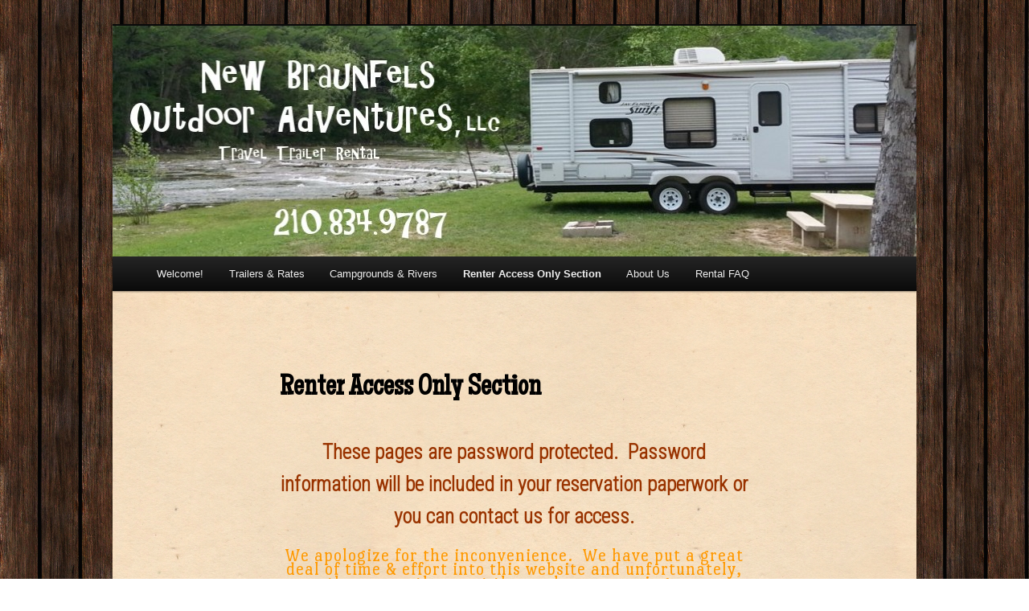

--- FILE ---
content_type: text/html; charset=UTF-8
request_url: https://nboutdooradventures.com/renter-access-only-section/
body_size: 6212
content:
<!DOCTYPE html> <!--[if IE 6]><html id="ie6" lang="en-US"> <![endif]--> <!--[if IE 7]><html id="ie7" lang="en-US"> <![endif]--> <!--[if IE 8]><html id="ie8" lang="en-US"> <![endif]--> <!--[if !(IE 6) & !(IE 7) & !(IE 8)]><!--><html lang="en-US"> <!--<![endif]--><head><meta charset="UTF-8" /><meta name="viewport" content="width=device-width" /><link media="all" href="https://nboutdooradventures.com/wordpress/wp-content/assets/css/cache-23b8cba30c67da4508a52c177d2d20ce.css" rel="stylesheet"><link media="screen" href="https://nboutdooradventures.com/wordpress/wp-content/assets/css/cache-c373ff8496d24b4d524560b2d315e9d1.css" rel="stylesheet"><title> Renter Access Only Section | New Braunfels Outdoor Adventures</title><link rel="profile" href="https://gmpg.org/xfn/11" /><link rel="pingback" href="https://nboutdooradventures.com/wordpress/xmlrpc.php"> <!--[if lt IE 9]> <script src="https://nboutdooradventures.com/wordpress/wp-content/themes/twentyeleven/js/html5.js?ver=3.7.0" type="text/javascript"></script> <![endif]--><meta name='robots' content='max-image-preview:large' /><style>img:is([sizes="auto" i],[sizes^="auto," i]){contain-intrinsic-size:3000px 1500px}</style><style id='classic-theme-styles-inline-css' type='text/css'>/*! This file is auto-generated */
.wp-block-button__link{color:#fff;background-color:#32373c;border-radius:9999px;box-shadow:none;text-decoration:none;padding:calc(.667em + 2px) calc(1.333em + 2px);font-size:1.125em}.wp-block-file__button{background:#32373c;color:#fff;text-decoration:none}</style><style id='atkp-styles-inline-css' type='text/css'>.atkp-container a,.atkp-container a:visited{color:#2271b1}.atkp-container a:hover{color:#111}.atkp-moreoffersinfo a,.atkp-moreoffersinfo a:visited{color:#2271b1}.atkp-moreoffersinfo a:hover{color:#2271b1}.atkp-listprice{color:gray !important}.atkp-saleprice{color:#00000 !important}.atkp-savedamount{color:#8b0000 !important}.atkp-ribbon span{background:#e47911 !important}.atkp-box{background-color:#ffff;border:1px solid #ececec;border-radius:5px;color:#111}.atkp-box .atkp-predicate-highlight1,.atkp-box .atkp-predicate-highlight2,.atkp-box .atkp-predicate-highlight3{border-radius:5px 5px 0 0}.atkp-button{margin:0 auto;padding:5px 15px;font-size:14px;display:inline-block;background-color:#f0c14b;border:1px solid #f0c14b;color:#111 !important;font-weight:400;-webkit-border-radius:5px;border-radius:5px;-webkit-transition:all .3s ease-in-out;-moz-transition:all .3s ease-in-out;transition:all .3s ease-in-out;text-decoration:none !important}.atkp-button:hover{background-color:#f7dfa5;text-decoration:none}.atkp-secondbutton{margin:0 auto;padding:5px 15px;display:inline-block;background-color:#f0c14b;border:1px solid #f0c14b;color:#333 !important;font-weight:400;-webkit-border-radius:5px;border-radius:5px;-webkit-transition:all .3s ease-in-out;-moz-transition:all .3s ease-in-out;transition:all .3s ease-in-out;text-decoration:none !important}.atkp-secondbutton:hover{background-color:#f7dfa5;text-decoration:none}.atkp-producttable-button a{width:100%;padding-left:0;padding-right:0}</style> <script type="text/javascript" src="https://nboutdooradventures.com/wordpress/wp-includes/js/jquery/jquery.min.js" id="jquery-core-js"></script> <link rel="https://api.w.org/" href="https://nboutdooradventures.com/wp-json/" /><link rel="alternate" title="JSON" type="application/json" href="https://nboutdooradventures.com/wp-json/wp/v2/pages/1817" /><link rel="canonical" href="https://nboutdooradventures.com/renter-access-only-section/" /><link rel="alternate" title="oEmbed (JSON)" type="application/json+oembed" href="https://nboutdooradventures.com/wp-json/oembed/1.0/embed?url=https%3A%2F%2Fnboutdooradventures.com%2Frenter-access-only-section%2F" /><link rel="alternate" title="oEmbed (XML)" type="text/xml+oembed" href="https://nboutdooradventures.com/wp-json/oembed/1.0/embed?url=https%3A%2F%2Fnboutdooradventures.com%2Frenter-access-only-section%2F&#038;format=xml" /><link rel="preconnect" href="https://fonts.googleapis.com"><link rel="preconnect" href="https://fonts.gstatic.com"><link href='https://fonts.googleapis.com/css2?display=swap&family=Maiden+Orange&family=Roboto+Condensed:wght@300&family=Port+Lligat+Slab&family=Englebert&family=Playfair+Display&family=IM+Fell+DW+Pica+SC&family=Chelsea+Market' rel='stylesheet'><style type="text/css">.eic-image .eic-image-caption{bottom:0;left:0;right:0;text-align:left;font-size:12px;color:rgba(255,255,255,1);background-color:rgba(0,0,0,.7)}</style><link rel="Shortcut Icon" type="image/x-icon" href="https://nboutdooradventures.com/wordpress/wp-content/themes/nboutdooradventures/images/favicon.ico" /><style>.mc4wp-checkbox-wp-registration-form{clear:both;width:auto;display:block;position:static}.mc4wp-checkbox-wp-registration-form input{float:none;vertical-align:middle;-webkit-appearance:checkbox;width:auto;max-width:21px;margin:0 6px 0 0;padding:0;position:static;display:inline-block!important}.mc4wp-checkbox-wp-registration-form label{float:none;cursor:pointer;width:auto;margin:0 0 16px;display:block;position:static}</style><style>a,#site-title a:focus,#site-title a:hover,#site-title a:active,.entry-title a:hover,.entry-title a:focus,.entry-title a:active,.widget_twentyeleven_ephemera .comments-link a:hover,section.recent-posts .other-recent-posts a[rel=bookmark]:hover,section.recent-posts .other-recent-posts .comments-link a:hover,.format-image footer.entry-meta a:hover,#site-generator a:hover{color:#e05f1b}section.recent-posts .other-recent-posts .comments-link a:hover{border-color:#e05f1b}article.feature-image.small .entry-summary p a:hover,.entry-header .comments-link a:hover,.entry-header .comments-link a:focus,.entry-header .comments-link a:active,.feature-slider a.active{background-color:#e05f1b}</style><meta name="generator" content="Elementor 3.32.5; features: e_font_icon_svg, additional_custom_breakpoints; settings: css_print_method-external, google_font-enabled, font_display-swap"><style>.e-con.e-parent:nth-of-type(n+4):not(.e-lazyloaded):not(.e-no-lazyload),.e-con.e-parent:nth-of-type(n+4):not(.e-lazyloaded):not(.e-no-lazyload) *{background-image:none !important}@media screen and (max-height:1024px){.e-con.e-parent:nth-of-type(n+3):not(.e-lazyloaded):not(.e-no-lazyload),.e-con.e-parent:nth-of-type(n+3):not(.e-lazyloaded):not(.e-no-lazyload) *{background-image:none !important}}@media screen and (max-height:640px){.e-con.e-parent:nth-of-type(n+2):not(.e-lazyloaded):not(.e-no-lazyload),.e-con.e-parent:nth-of-type(n+2):not(.e-lazyloaded):not(.e-no-lazyload) *{background-image:none !important}}</style><style type="text/css" id="twentyeleven-header-css">#site-title,#site-description{position:absolute;clip:rect(1px 1px 1px 1px);clip:rect(1px,1px,1px,1px)}</style><style id="egf-frontend-styles" type="text/css">h1{color:#dda654;font-family:'Maiden Orange',sans-serif;font-size:20px;font-style:normal;font-weight:400;line-height:.8}h2{font-family:'Roboto Condensed',sans-serif;font-size:25px;font-style:normal;font-weight:300}p{font-family:'Port Lligat Slab',sans-serif;font-size:22px;font-style:normal;font-weight:400;letter-spacing:1px;line-height:.8}h6{font-family:'Englebert',sans-serif;font-size:46px;font-style:normal;font-weight:400;letter-spacing:-3px}h5{font-family:'Playfair Display',sans-serif;font-size:34px;font-style:normal;font-weight:400}h3{font-family:'IM Fell DW Pica SC',sans-serif;font-size:30px;font-style:normal;font-weight:400;line-height:.9}h4{font-family:'Chelsea Market',sans-serif;font-size:24px;font-style:normal;font-weight:400}</style> <script defer src="https://nboutdooradventures.com/wordpress/wp-content/assets/js/cache-08b20dcaac9630c081a81bf89221e4ff.js"></script></head><body class="wp-singular page-template-default page page-id-1817 wp-embed-responsive wp-theme-twentyeleven wp-child-theme-nboutdooradventures sp-easy-accordion-enabled eio-default wp-featherlight-captions single-author singular two-column right-sidebar elementor-default elementor-kit-2414"><div class="skip-link"><a class="assistive-text" href="#content">Skip to primary content</a></div><div id="page" class="hfeed"><header id="branding"><hgroup><h1 id="site-title"><span><a href="https://nboutdooradventures.com/" rel="home">New Braunfels Outdoor Adventures</a></span></h1><h2 id="site-description">Travel Trailer RV Rentals</h2></hgroup> <a href="https://nboutdooradventures.com/"> <img fetchpriority="high" src="https://nboutdooradventures.com/wordpress/wp-content/uploads/2016/02/cropped-imageedit_22_8264892276.jpg" width="1000" height="287" alt="New Braunfels Outdoor Adventures" srcset="https://nboutdooradventures.com/wordpress/wp-content/uploads/2016/02/cropped-imageedit_22_8264892276.jpg 1000w, https://nboutdooradventures.com/wordpress/wp-content/uploads/2016/02/cropped-imageedit_22_8264892276-300x86.jpg 300w, https://nboutdooradventures.com/wordpress/wp-content/uploads/2016/02/cropped-imageedit_22_8264892276-768x220.jpg 768w, https://nboutdooradventures.com/wordpress/wp-content/uploads/2016/02/cropped-imageedit_22_8264892276-500x144.jpg 500w" sizes="(max-width: 1000px) 100vw, 1000px" decoding="async" /> </a><div class="only-search with-image"><form method="get" id="searchform" action="https://nboutdooradventures.com/"> <label for="s" class="assistive-text">Search</label> <input type="text" class="field" name="s" id="s" placeholder="Search" /> <input type="submit" class="submit" name="submit" id="searchsubmit" value="Search" /></form></div><nav id="access"><h3 class="assistive-text">Main menu</h3><div class="menu-header-menu-container"><ul id="menu-header-menu" class="menu"><li id="menu-item-545" class="menu-item menu-item-type-post_type menu-item-object-page menu-item-home menu-item-has-children menu-item-545"><a href="https://nboutdooradventures.com/">Welcome!</a><ul class="sub-menu"><li id="menu-item-1785" class="menu-item menu-item-type-post_type menu-item-object-page menu-item-1785"><a href="https://nboutdooradventures.com/reservation-process/">Reservation Process</a></li><li id="menu-item-1411" class="menu-item menu-item-type-post_type menu-item-object-page menu-item-1411"><a href="https://nboutdooradventures.com/trip-insurance/">Travel Insurance</a></li><li id="menu-item-1384" class="menu-item menu-item-type-post_type menu-item-object-page menu-item-1384"><a href="https://nboutdooradventures.com/cancellation-policy/">Cancellation Policy</a></li></ul></li><li id="menu-item-29" class="menu-item menu-item-type-post_type menu-item-object-page menu-item-has-children menu-item-29"><a href="https://nboutdooradventures.com/trailers-rates/">Trailers &#038; Rates</a><ul class="sub-menu"><li id="menu-item-2011" class="menu-item menu-item-type-post_type menu-item-object-page menu-item-2011"><a href="https://nboutdooradventures.com/trailers-rates/">Trailers &#038; Rates</a></li><li id="menu-item-2334" class="menu-item menu-item-type-post_type menu-item-object-page menu-item-2334"><a href="https://nboutdooradventures.com/rentals/">Request a Reservation</a></li></ul></li><li id="menu-item-90" class="menu-item menu-item-type-post_type menu-item-object-page menu-item-90"><a href="https://nboutdooradventures.com/local-campgrounds/">Campgrounds &#038; Rivers</a></li><li id="menu-item-1822" class="menu-item menu-item-type-post_type menu-item-object-page current-menu-item page_item page-item-1817 current_page_item menu-item-has-children menu-item-1822"><a href="https://nboutdooradventures.com/renter-access-only-section/" aria-current="page">Renter Access Only Section</a><ul class="sub-menu"><li id="menu-item-1410" class="menu-item menu-item-type-post_type menu-item-object-page menu-item-1410"><a href="https://nboutdooradventures.com/rental-terms/">Rental Terms</a></li><li id="menu-item-1436" class="menu-item menu-item-type-post_type menu-item-object-page menu-item-1436"><a href="https://nboutdooradventures.com/delivery-info/">Delivery Terms</a></li><li id="menu-item-1392" class="menu-item menu-item-type-post_type menu-item-object-page menu-item-1392"><a href="https://nboutdooradventures.com/helpful-hints/">Rental Prep</a></li><li id="menu-item-1123" class="menu-item menu-item-type-post_type menu-item-object-page menu-item-1123"><a href="https://nboutdooradventures.com/instructional-videos/">Instructional Videos</a></li></ul></li><li id="menu-item-8" class="menu-item menu-item-type-post_type menu-item-object-page menu-item-has-children menu-item-8"><a href="https://nboutdooradventures.com/about-us/">About Us</a><ul class="sub-menu"><li id="menu-item-312" class="menu-item menu-item-type-custom menu-item-object-custom menu-item-312"><a href="https://www.facebook.com/nboutdooradventures">Facebook</a></li><li id="menu-item-1754" class="menu-item menu-item-type-post_type menu-item-object-page menu-item-1754"><a href="https://nboutdooradventures.com/contact-us/">Contact Us</a></li></ul></li><li id="menu-item-2464" class="menu-item menu-item-type-post_type menu-item-object-page menu-item-2464"><a href="https://nboutdooradventures.com/rental-faq/">Rental FAQ</a></li></ul></div></nav></header><div id="main"><div id="primary"><div id="content" role="main"><article id="post-1817" class="post-1817 page type-page status-publish hentry"><header class="entry-header"><h1 class="entry-title">Renter Access Only Section</h1></header><div class="entry-content"><h2 style="text-align: center;"><span style="color: #993300;">These pages are password protected.  Password information will be included in your reservation paperwork or you can contact us for access.</span></h2><p style="text-align: center;"><span style="color: #ff9900;">We apologize for the inconvenience.  We have put a great deal of time &amp; effort into this website and unfortunately, there are others out there who are copying our information and using it on their own website.</span></p><p style="text-align: center;"><a href="https://nboutdooradventures.com/rental-terms/">RENTAL TERMS</a></p><p style="text-align: center;"><a href="https://nboutdooradventures.com/delivery-info/">DELIVERY TERMS</a></p><p style="text-align: center;"><a href="https://nboutdooradventures.com/helpful-hints/">RENTAL PREP</a></p><p style="text-align: center;"><a href="https://nboutdooradventures.com/forms/">PAY BY CHECK INSTRUCTIONS</a></p></div><footer class="entry-meta"></footer></article><div id="comments"></div></div></div></div><footer id="colophon"><div id="supplementary" class="three"><div id="first" class="widget-area" role="complementary"><aside id="text-12" class="widget widget_text"><div class="textwidget"><p><a href="https://nboutdooradventures.com/privacy-policy/">Privacy Policy</a></p><p><a href="https://nboutdooradventures.com/termsconditions/">Terms &amp; Conditions</a></p><p><a href="https://nboutdooradventures.com/cancellation-policy/">Cancellation Policy</a></p><p><a href="https://nboutdooradventures.com/owner/">Owners Section</a></p></div></aside></div><div id="second" class="widget-area" role="complementary"><aside id="mc4wp_form_widget-2" class="widget widget_mc4wp_form_widget"><h3 class="widget-title">Join our mailing list to receive Special Discounts &#038; Offers!!</h3><script>(function(){window.mc4wp=window.mc4wp||{listeners:[],forms:{on:function(evt,cb){window.mc4wp.listeners.push({event:evt,callback:cb});}}}})();</script><form id="mc4wp-form-1" class="mc4wp-form mc4wp-form-532 mc4wp-form-basic" method="post" data-id="532" data-name="Default sign-up form" ><div class="mc4wp-form-fields"><p> <label for="mc4wp_email">Email address: </label> <input type="email" id="mc4wp_email" name="EMAIL" required placeholder="Your email address" /></p><p> <input type="submit" value="Sign up" /></p></div><label style="display: none !important;">Leave this field empty if you're human: <input type="text" name="_mc4wp_honeypot" value="" tabindex="-1" autocomplete="off" /></label><input type="hidden" name="_mc4wp_timestamp" value="1769912728" /><input type="hidden" name="_mc4wp_form_id" value="532" /><input type="hidden" name="_mc4wp_form_element_id" value="mc4wp-form-1" /><div class="mc4wp-response"></div></form></aside></div><div id="third" class="widget-area" role="complementary"><aside id="custom_html-2" class="widget_text widget widget_custom_html"><div class="textwidget custom-html-widget"><script async defer crossorigin="anonymous" src="https://connect.facebook.net/en_US/sdk.js#xfbml=1&version=v19.0" nonce="WUEAhcNb"></script> <div class="fb-page" data-href="https://www.facebook.com/nboutdooradventures" data-tabs="" data-width="400" data-height="" data-small-header="false" data-adapt-container-width="true" data-hide-cover="false" data-show-facepile="false" data-lazy="true"><blockquote cite="https://www.facebook.com/nboutdooradventures" class="fb-xfbml-parse-ignore"><a href="https://www.facebook.com/nboutdooradventures">NB Outdoor Adventures</a></blockquote></div></div></aside></div></div><div id="site-generator"> <span>&copy; 2013 - 2024 New Braunfels Outdoor Adventures</span></div></footer></div> <script type="speculationrules">{"prefetch":[{"source":"document","where":{"and":[{"href_matches":"\/*"},{"not":{"href_matches":["\/wordpress\/wp-*.php","\/wordpress\/wp-admin\/*","\/wordpress\/wp-content\/uploads\/*","\/wordpress\/wp-content\/*","\/wordpress\/wp-content\/plugins\/*","\/wordpress\/wp-content\/themes\/nboutdooradventures\/*","\/wordpress\/wp-content\/themes\/twentyeleven\/*","\/*\\?(.+)"]}},{"not":{"selector_matches":"a[rel~=\"nofollow\"]"}},{"not":{"selector_matches":".no-prefetch, .no-prefetch a"}}]},"eagerness":"conservative"}]}</script> <script>(function(){function maybePrefixUrlField(){const value=this.value.trim()
if(value!==''&&value.indexOf('http')!==0){this.value='http://'+value}}
const urlFields=document.querySelectorAll('.mc4wp-form input[type="url"]')
for(let j=0;j<urlFields.length;j++){urlFields[j].addEventListener('blur',maybePrefixUrlField)}})();</script> <script>const lazyloadRunObserver=()=>{const lazyloadBackgrounds=document.querySelectorAll(`.e-con.e-parent:not(.e-lazyloaded)`);const lazyloadBackgroundObserver=new IntersectionObserver((entries)=>{entries.forEach((entry)=>{if(entry.isIntersecting){let lazyloadBackground=entry.target;if(lazyloadBackground){lazyloadBackground.classList.add('e-lazyloaded');}
lazyloadBackgroundObserver.unobserve(entry.target);}});},{rootMargin:'200px 0px 200px 0px'});lazyloadBackgrounds.forEach((lazyloadBackground)=>{lazyloadBackgroundObserver.observe(lazyloadBackground);});};const events=['DOMContentLoaded','elementor/lazyload/observe',];events.forEach((event)=>{document.addEventListener(event,lazyloadRunObserver);});</script>  <a  href="tel:2108349787" id="callnowbutton" class="call-now-button  cnb-zoom-100  cnb-zindex-10  cnb-text  cnb-single cnb-right cnb-displaymode cnb-displaymode-mobile-only" style="background-image:url([data-uri]); background-color:#009900;"><span>Call</span></a> <script type="text/javascript" id="eic_public-js-extra">var eic_public={"responsive_breakpoint":"300","responsive_layout":"0"};</script> <script defer src="https://static.cloudflareinsights.com/beacon.min.js/vcd15cbe7772f49c399c6a5babf22c1241717689176015" integrity="sha512-ZpsOmlRQV6y907TI0dKBHq9Md29nnaEIPlkf84rnaERnq6zvWvPUqr2ft8M1aS28oN72PdrCzSjY4U6VaAw1EQ==" data-cf-beacon='{"version":"2024.11.0","token":"429bfafb07694e50965bf45737779c56","r":1,"server_timing":{"name":{"cfCacheStatus":true,"cfEdge":true,"cfExtPri":true,"cfL4":true,"cfOrigin":true,"cfSpeedBrain":true},"location_startswith":null}}' crossorigin="anonymous"></script>
</body></html>